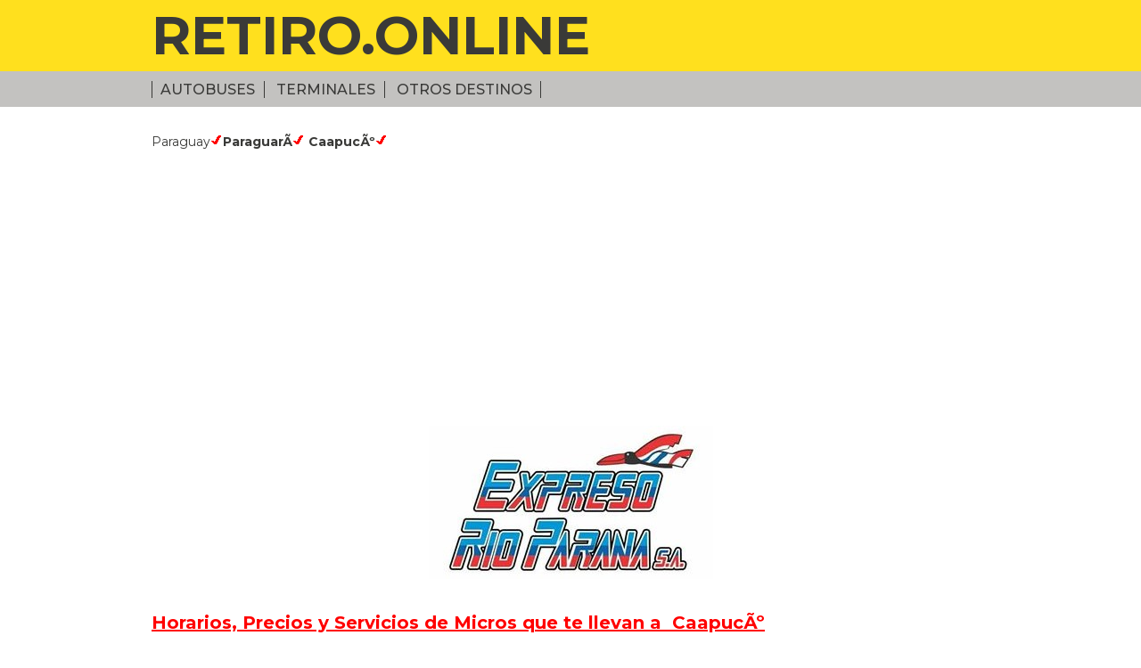

--- FILE ---
content_type: text/html; charset=UTF-8
request_url: https://retiro.online/pasajes_hacia_Caapuc%C3%83%C2%BA_con_Expreso_Rio_Parana/2701/396
body_size: 12673
content:
<!DOCTYPE html>
 <html lang="es">
<head>
	<meta charset="utf-8" />
	<title>Pasajes en micro a CaapucÃº con la empresa Expreso Rio Parana</title>
   
    <meta name="description" content="Viajar a CaapucÃº con la Empresa de Omnibus Expreso Rio Parana  y otras opciones de viaje en Paraguay">

    <meta name="viewport" content="width=device-width,initial-scale=1">
	<meta http-equiv="Cache-Control" content="no-cache, no-store, must-revalidate" />
<meta http-equiv="Pragma" content="no-cache" />
<meta http-equiv="Expires" content="0" />
<link href="https://retiro.online/style-ro.css?i=25" rel="stylesheet" type="text/css">
    <link href="https://fonts.googleapis.com/css?family=Montserrat:300,400,500,700,800" rel="stylesheet"> 
    <link rel="shortcut icon" href="https://retiro.online/favicon.ico" type="image/x-icon">
<link rel="icon" href="https://retiro.online/favicon.ico" type="image/x-icon"></head>

<body>
<div id="top"><div class="cont">




<h1><a href="https://retiro.online">RETIRO.ONLINE</a></h1>





<!-- <p>Nueva Terminal</p> -->
</div></div>

<div id="nav"><div class="cont">
<div class="men">


<label for="show-menu" class="show-menu"><img src="https://retiro.online/images/icon-menu.png"> Info</label>
	<input type="checkbox" id="show-menu" role="button">
<ul id="menu">
<li><a href="https://retiro.online/autobuses_tickets">Autobuses</a></li>
<li><a href="https://retiro.online/principales_destinos">Terminales</a></li>
<li><a href="https://retiro.online/pasajes_de_omnibus">Otros Destinos</a></li>
<!-- <li><a href="https://retiro.online/boleterias_empresas">Boleterias</a></li>
<li><a href="https://retiro.online/plataformas_de_salida_empresas">Plataformas</a></li> 
<li><a href="https://low-cost.plataforma10.com.ar/servicios" target="_blank">Pasajes Online</a></li>-->



<!-- <li><a href="#">Terminales</a></li>-->
</ul>

</div>
<!-- <p><a href="https://low-cost.plataforma10.com.ar/servicios" target="_blank">Pasajes Online</a></p>-->
</div></div>

<div id="main"><div class="cont">




<p>Paraguay<img src="https://retiro.online/images/icon-check-r.png"><a href="https://retiro.online/viajar_a_ParaguarÃ­/98"><strong>ParaguarÃ­</strong></a><img src="https://retiro.online/images/icon-check-r.png"> <strong>CaapucÃº</strong><img src="https://retiro.online/images/icon-check-r.png"></p>

<!--
<div class="viajo">
Yo viajo a<br>
<span><a href="pasajes_a_/" ></a></span> <br>
con <a href="empresa_/" style="color:#FFFFFF;"></a>
</div> -->

<script async src="https://pagead2.googlesyndication.com/pagead/js/adsbygoogle.js"></script>
<!-- RETIRO INTERNAS TEXTO -->
<ins class="adsbygoogle"
     style="display:block"
     data-ad-client="ca-pub-8714735045434584"
     data-ad-slot="1526097250"
     data-ad-format="link"
     data-full-width-responsive="true"></ins>
<script>
     (adsbygoogle = window.adsbygoogle || []).push({});
</script>
<p class="logo" align="center"><a href="https://retiro.online/empresa_Expreso_Rio_Parana/396"><img src="https://retiro.online/assets/ExpresoRioParana.py.jpg" style="margin:20px;"></a></p>

<p>
<H4 ><a href="https://low-cost.plataforma10.com.ar/servicios" target="_blank" style="color:#FF0000; text-decoration:underline;"><strong>Horarios, Precios y Servicios de Micros que te llevan a&nbsp; CaapucÃº </strong></a></H4>

</p>
<p>&nbsp;</p>
<h2>Otras Empresas de omnibus que te llevan  a CaapucÃº</h2>


<div class="empresas">

      <div class="col4">
      <p class="logo"><a href="https://retiro.online/empresa_Expreso_Paraguay/91"><img src="https://retiro.online/assets/expresoparaguay.py.png"></a></p>
        <h3><a href="https://retiro.online/empresa_Expreso_Paraguay/91">Expreso Paraguay</a></h3>
        </div>
        <div class="col4">
      <p class="logo"><a href="https://retiro.online/empresa_Expreso_Rio_Parana/396"><img src="https://retiro.online/assets/ExpresoRioParana.py.jpg"></a></p>
        <h3><a href="https://retiro.online/empresa_Expreso_Rio_Parana/396">Expreso Rio Parana</a></h3>
        </div>
        <div class="col4">
      <p class="logo"><a href="https://retiro.online/empresa_GuaireÃ±atur/366"><img src="https://retiro.online/assets/Guaire__atur.py.png"></a></p>
        <h3><a href="https://retiro.online/empresa_GuaireÃ±atur/366">GuaireÃ±atur</a></h3>
        </div>
        <div class="col4">
      <p class="logo"><a href="https://retiro.online/empresa_La_Encarnacena/43"><img src="https://retiro.online/assets/la.encarnacena.jpg"></a></p>
        <h3><a href="https://retiro.online/empresa_La_Encarnacena/43">La Encarnacena</a></h3>
        </div>
        
</div>

<p style="line-height:30px;">Ver todos los destinos en 
<a href="https://retiro.online/viajar_a_ParaguarÃ­/98">
<strong>ParaguarÃ­</strong></a><br>

Ver todos los destinos en 
<a href="https://retiro.online/destinos_en_Paraguay/6">
<strong>Paraguay</strong></a>
<br>
</p>

<br>
<p style="line-height:30px;">
  <strong>Noticias y actividades cercanas</strong><a href="https://retiro.online/pasajes_a_/" ><strong></strong></a><br>


<ul style="line-height:30px; list-style-image:url(https://retiro.online/images/icon-check-b.png)">  
    <li style="margin-left:20px;">  <a href="https://retiro.online/_Ruta_Jesuitica_y_del_Kaâ€™a_rape_en_Paraguay/48" target="_blank" style="color:#009900;"><strong>Promocionan gastronomÃ­a de la Ruta JesuÃ­tica y del Kaâ€™a rape</strong></a></li>
    
	</ul> 
 </p> 
  

<hr class="yell">

<h3 class="pais" style="line-height:30px;">
 <a href="https://retiro.online/autobuses_tickets" title="Autobuses y destinos en el Mundo" style="font-weight: bold; color:#0033FF;" >Autobuses y destinos en el Mundo</a><br />

  
<!--  <a href="paises.php?id="> -->
    <a href="https://retiro.online/empresas_de_omnibus_de_Argentina/1" title="autobuses en Argentina" style="font-weight: bold" >
   Autobuses y destinos en Argentina </a><br />
 <!-- <a href="empresas_de_omnibus_de_/" >Empresas </a>-->
  <!-- <a href="destinos3.php?id="> 
  <a href="destinos_en_/">
  Destinos </a>-->

    
<!--  <a href="paises.php?id="> -->
    <a href="https://retiro.online/empresas_de_omnibus_de_Brasil/3" title="autobuses en Brasil" style="font-weight: bold" >
   Autobuses y destinos en Brasil </a><br />
 <!-- <a href="empresas_de_omnibus_de_/" >Empresas </a>-->
  <!-- <a href="destinos3.php?id="> 
  <a href="destinos_en_/">
  Destinos </a>-->

    
<!--  <a href="paises.php?id="> -->
    <a href="https://retiro.online/empresas_de_omnibus_de_Bolivia/7" title="autobuses en Bolivia" style="font-weight: bold" >
   Autobuses y destinos en Bolivia </a><br />
 <!-- <a href="empresas_de_omnibus_de_/" >Empresas </a>-->
  <!-- <a href="destinos3.php?id="> 
  <a href="destinos_en_/">
  Destinos </a>-->

    
<!--  <a href="paises.php?id="> -->
    <a href="https://retiro.online/empresas_de_omnibus_de_Chile/4" title="autobuses en Chile" style="font-weight: bold" >
   Autobuses y destinos en Chile </a><br />
 <!-- <a href="empresas_de_omnibus_de_/" >Empresas </a>-->
  <!-- <a href="destinos3.php?id="> 
  <a href="destinos_en_/">
  Destinos </a>-->

    
<!--  <a href="paises.php?id="> -->
    <a href="https://retiro.online/empresas_de_omnibus_de_Paraguay/6" title="autobuses en Paraguay" style="font-weight: bold" >
   Autobuses y destinos en Paraguay </a><br />
 <!-- <a href="empresas_de_omnibus_de_/" >Empresas </a>-->
  <!-- <a href="destinos3.php?id="> 
  <a href="destinos_en_/">
  Destinos </a>-->

    
<!--  <a href="paises.php?id="> -->
    <a href="https://retiro.online/empresas_de_omnibus_de_Peru/5" title="autobuses en Peru" style="font-weight: bold" >
   Autobuses y destinos en Peru </a><br />
 <!-- <a href="empresas_de_omnibus_de_/" >Empresas </a>-->
  <!-- <a href="destinos3.php?id="> 
  <a href="destinos_en_/">
  Destinos </a>-->

    
<!--  <a href="paises.php?id="> -->
    <a href="https://retiro.online/empresas_de_omnibus_de_Uruguay/2" title="autobuses en Uruguay" style="font-weight: bold" >
   Autobuses y destinos en Uruguay </a><br />
 <!-- <a href="empresas_de_omnibus_de_/" >Empresas </a>-->
  <!-- <a href="destinos3.php?id="> 
  <a href="destinos_en_/">
  Destinos </a>-->

    
<!--  <a href="paises.php?id="> -->
    <a href="https://retiro.online/empresas_de_omnibus_de_Colombia/8" title="autobuses en Colombia" style="font-weight: bold" >
   Autobuses y destinos en Colombia </a><br />
 <!-- <a href="empresas_de_omnibus_de_/" >Empresas </a>-->
  <!-- <a href="destinos3.php?id="> 
  <a href="destinos_en_/">
  Destinos </a>-->

     </h3> 
<!--   <div class="adv">Más transportistas, más destinos</div> -->

</div></div>


<!-- 
<style>
ul.share-buttons{
  list-style: none;
  padding: 0;
}

ul.share-buttons li{
  display: inline;
}

ul.share-buttons .sr-only{
  position: absolute;
  clip: rect(1px 1px 1px 1px);
  clip: rect(1px, 1px, 1px, 1px);
  padding: 0;
  border: 0;
  height: 1px;
  width: 1px;
  overflow: hidden;
}
</style>
-->
<div id="footer">
<div class="cont dir dir-pc">
<!-- Teléfono: (54 11) 4310-0700 Dirección: Av. Antártida Argentina y Calle 10 - <br />Ciudad Autónoma de Buenos Aires - Argentina<br />
Web: <a href="https://retiro.online">www.retiro.online</a> - Mail: <a href="mailto:sugerencias@retiro.online">sugerencias@retiro.online</a> --></div>

<div class="cont dir dir-mob">
<!-- Teléfono: (54 11) 4310-0700<br />
Dirección: Av. Antártida Argentina y Calle 10<br />
Ciudad Autónoma de Buenos Aires - Argentina<br />
Web: <a href="https://retiro.online">www.retiro.online</a><br />
Mail: <a href="mailto:sugerencias@retiro.online">sugerencias@retiro.online</a --></div>

<div class="cont bot"><p class="left pc"><!-- <img src="images/logo-ciudad.jpg"> --></p>
<p class="right"><a href="https://retiro.online/suscribite">SUSCRIBITE</a></p>
<p class="left mobile"><!-- <img src="images/logo-ciudad.jpg"> --></p>
</div>
<!--
<div align="center">
<ul class="share-buttons">
  <li><a href="https://www.facebook.com/sharer/sharer.php?u=http%3A%2F%2Fretiro.online%2F&quote=" title="compartir en Facebook" target="_blank" onclick="window.open('https://www.facebook.com/sharer/sharer.php?u=' + encodeURIComponent(document.URL) + '&quote=' + encodeURIComponent(document.URL)); return false;"><img alt="compartir en Facebook" src="images/simple_icons_black/Facebook.png" /></a></li>
  <li><a href="https://twitter.com/intent/tweet?source=http%3A%2F%2Fretiro.online%2F&text=:%20http%3A%2F%2Fretiro.online%2F" target="_blank" title="Tweet" onclick="window.open('https://twitter.com/intent/tweet?text=' + encodeURIComponent(document.title) + ':%20'  + encodeURIComponent(document.URL)); return false;"><img alt="Tweet" src="images/simple_icons_black/Twitter.png" /></a></li>
  <li><a href="https://plus.google.com/share?url=http%3A%2F%2Fretiro.online%2F" target="_blank" title="compartir en Google+" onclick="window.open('https://plus.google.com/share?url=' + encodeURIComponent(document.URL)); return false;"><img alt="compartir en Google+" src="images/simple_icons_black/Google+.png" /></a></li>
  <li><a href="http://pinterest.com/pin/create/button/?url=http%3A%2F%2Fretiro.online%2F&description=" target="_blank" title="Pin it" onclick="window.open('http://pinterest.com/pin/create/button/?url=' + encodeURIComponent(document.URL) + '&description=' +  encodeURIComponent(document.title)); return false;"><img alt="Pin it" src="images/simple_icons_black/Pinterest.png" /></a></li>
  <li><a href="http://www.linkedin.com/shareArticle?mini=true&url=http%3A%2F%2Fretiro.online%2F&title=&summary=&source=http%3A%2F%2Fretiro.online%2F" target="_blank" title="compartir en LinkedIn" onclick="window.open('http://www.linkedin.com/shareArticle?mini=true&url=' + encodeURIComponent(document.URL) + '&title=' +  encodeURIComponent(document.title)); return false;"><img alt="compartir en LinkedIn" src="images/simple_icons_black/LinkedIn.png" /></a></li>
  <li><a href="mailto:?subject=&body=:%20http%3A%2F%2Fretiro.online%2F" target="_blank" title="Enviar email" onclick="window.open('mailto:?subject=' + encodeURIComponent(document.title) + '&body=' +  encodeURIComponent(document.URL)); return false;"><img alt="Enviar email" src="images/simple_icons_black/Email.png" /></a></li>
</ul>
</div>
-->
<div class="cont pie"><p class="left">© 2026 Retiro.online · Todos los derechos reservados</p></div>
</div>
<!-- Global site tag (gtag.js) - Google Analytics -->
<script async src="https://www.googletagmanager.com/gtag/js?id=UA-112614100-1"></script>
<script>
  window.dataLayer = window.dataLayer || [];
  function gtag(){dataLayer.push(arguments);}
  gtag('js', new Date());
  gtag('config', 'UA-112614100-1');
</script>

</body>
</html>
 

--- FILE ---
content_type: text/html; charset=utf-8
request_url: https://www.google.com/recaptcha/api2/aframe
body_size: 268
content:
<!DOCTYPE HTML><html><head><meta http-equiv="content-type" content="text/html; charset=UTF-8"></head><body><script nonce="cEkzbDMWHVRZV7aSt5B1mA">/** Anti-fraud and anti-abuse applications only. See google.com/recaptcha */ try{var clients={'sodar':'https://pagead2.googlesyndication.com/pagead/sodar?'};window.addEventListener("message",function(a){try{if(a.source===window.parent){var b=JSON.parse(a.data);var c=clients[b['id']];if(c){var d=document.createElement('img');d.src=c+b['params']+'&rc='+(localStorage.getItem("rc::a")?sessionStorage.getItem("rc::b"):"");window.document.body.appendChild(d);sessionStorage.setItem("rc::e",parseInt(sessionStorage.getItem("rc::e")||0)+1);localStorage.setItem("rc::h",'1769078247565');}}}catch(b){}});window.parent.postMessage("_grecaptcha_ready", "*");}catch(b){}</script></body></html>